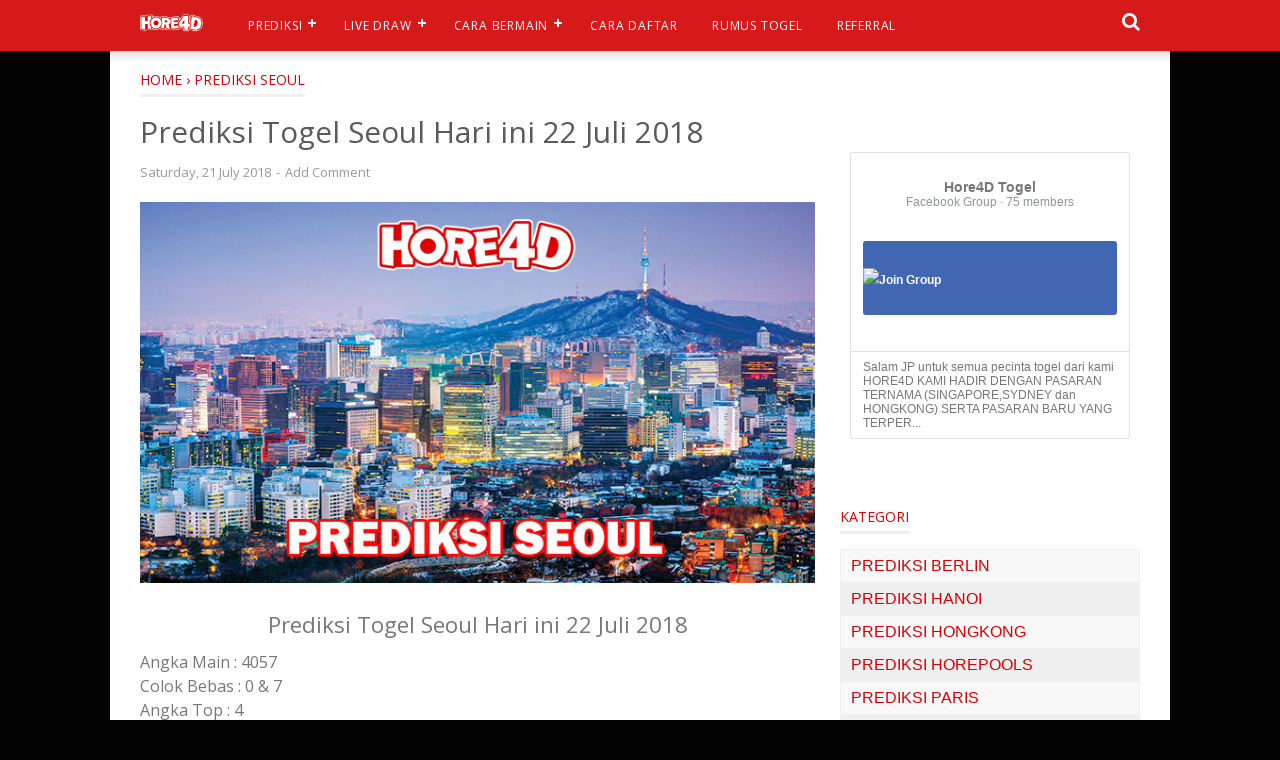

--- FILE ---
content_type: text/javascript; charset=UTF-8
request_url: http://www.horetogel.info/feeds/posts/default/-/PREDIKSI%20SEOUL?alt=json-in-script&callback=bacajuga&max-results=5
body_size: 3612
content:
// API callback
bacajuga({"version":"1.0","encoding":"UTF-8","feed":{"xmlns":"http://www.w3.org/2005/Atom","xmlns$openSearch":"http://a9.com/-/spec/opensearchrss/1.0/","xmlns$blogger":"http://schemas.google.com/blogger/2008","xmlns$georss":"http://www.georss.org/georss","xmlns$gd":"http://schemas.google.com/g/2005","xmlns$thr":"http://purl.org/syndication/thread/1.0","id":{"$t":"tag:blogger.com,1999:blog-5925689605388539074"},"updated":{"$t":"2025-09-06T14:53:40.062+07:00"},"category":[{"term":"PREDIKSI HONGKONG"},{"term":"PREDIKSI SYDNEY"},{"term":"PREDIKSI HANOI"},{"term":"PREDIKSI HOREPOOLS"},{"term":"PREDIKSI BERLIN"},{"term":"PREDIKSI SEOUL"},{"term":"PREDIKSI TOKYO"},{"term":"PREDIKSI PARIS"},{"term":"PREDIKSI SINGAPORE"}],"title":{"type":"text","$t":"HORE4D - CARA DAFTAR TOGEL TERPERCAYA"},"subtitle":{"type":"html","$t":"CARA DAFTAR TOGEL TERPERCAYA"},"link":[{"rel":"http://schemas.google.com/g/2005#feed","type":"application/atom+xml","href":"http:\/\/www.horetogel.info\/feeds\/posts\/default"},{"rel":"self","type":"application/atom+xml","href":"http:\/\/www.blogger.com\/feeds\/5925689605388539074\/posts\/default\/-\/PREDIKSI+SEOUL?alt=json-in-script\u0026max-results=5"},{"rel":"alternate","type":"text/html","href":"http:\/\/www.horetogel.info\/search\/label\/PREDIKSI%20SEOUL"},{"rel":"hub","href":"http://pubsubhubbub.appspot.com/"},{"rel":"next","type":"application/atom+xml","href":"http:\/\/www.blogger.com\/feeds\/5925689605388539074\/posts\/default\/-\/PREDIKSI+SEOUL\/-\/PREDIKSI+SEOUL?alt=json-in-script\u0026start-index=6\u0026max-results=5"}],"author":[{"name":{"$t":"Unknown"},"email":{"$t":"noreply@blogger.com"},"gd$image":{"rel":"http://schemas.google.com/g/2005#thumbnail","width":"16","height":"16","src":"https:\/\/img1.blogblog.com\/img\/b16-rounded.gif"}}],"generator":{"version":"7.00","uri":"http://www.blogger.com","$t":"Blogger"},"openSearch$totalResults":{"$t":"225"},"openSearch$startIndex":{"$t":"1"},"openSearch$itemsPerPage":{"$t":"5"},"entry":[{"id":{"$t":"tag:blogger.com,1999:blog-5925689605388539074.post-2186306246889721628"},"published":{"$t":"2018-11-27T00:49:00.002+07:00"},"updated":{"$t":"2018-11-27T00:49:40.308+07:00"},"category":[{"scheme":"http://www.blogger.com/atom/ns#","term":"PREDIKSI SEOUL"}],"title":{"type":"text","$t":"  Prediksi Togel Seoul  Hari ini 27 November 2018"},"content":{"type":"html","$t":"\u003Cdiv class=\"separator\" style=\"clear: both; text-align: center;\"\u003E\n\u003Ca href=\"https:\/\/blogger.googleusercontent.com\/img\/b\/R29vZ2xl\/AVvXsEiCNmRQ1U-JEXnG7NC60VyFwErNP2HmsILkFx68h-bVioLhE_FvT3hauxgT5Aef5Ypjc6tR3qEeZrLIZHi4qfVe0cikEJXkPz3-HsCRBoSpcXlfMUNXS918vfti3qUX_yXMxwUQiajf1iMS\/s1600\/SEOUL.jpg\" imageanchor=\"1\" style=\"margin-left: 1em; margin-right: 1em;\"\u003E\u003Cimg alt=\"prediksi-togel-hari-ini\" border=\"0\" data-original-height=\"404\" data-original-width=\"716\" src=\"https:\/\/blogger.googleusercontent.com\/img\/b\/R29vZ2xl\/AVvXsEiCNmRQ1U-JEXnG7NC60VyFwErNP2HmsILkFx68h-bVioLhE_FvT3hauxgT5Aef5Ypjc6tR3qEeZrLIZHi4qfVe0cikEJXkPz3-HsCRBoSpcXlfMUNXS918vfti3qUX_yXMxwUQiajf1iMS\/s1600\/SEOUL.jpg\" title=\"prediksi-togel-hari-ini\" \/\u003E\u003C\/a\u003E\u003C\/div\u003E\n\u003Cbr \/\u003E\n\u003Ch3 style=\"text-align: center;\"\u003E\nPrediksi Togel Seoul Hari ini 27 November 2018\u003C\/h3\u003E\n\u003Ch3 style=\"text-align: center;\"\u003E\n\u003Cdiv style=\"font-size: medium; font-weight: 400; text-align: start;\"\u003E\n\u003Cdiv style=\"text-align: left;\"\u003E\nAngka Main : 8501\u003Cbr \/\u003E\nColok Bebas : 5 \u0026amp; 1\u003Cbr \/\u003E\nAngka Top : 8\u003C\/div\u003E\n\u003C\/div\u003E\n\u003Cdiv style=\"font-size: medium; font-weight: 400; text-align: start;\"\u003E\n\u003Cdiv style=\"text-align: left;\"\u003E\nKepala : 950\u003C\/div\u003E\n\u003C\/div\u003E\n\u003Cdiv style=\"font-size: medium; font-weight: 400; text-align: start;\"\u003E\n\u003Cdiv style=\"text-align: left;\"\u003E\nEkor : 501\u003Cbr \/\u003E\nAngka 2D : 85, 50, 01\u003Cbr \/\u003E\nTebak Shio : Anjing\u003Cbr \/\u003E\nTebak Besar Kecil : Kecil\u003C\/div\u003E\n\u003C\/div\u003E\n\u003Cdiv style=\"font-size: medium; font-weight: 400; text-align: start;\"\u003E\n\u003Cdiv style=\"text-align: left;\"\u003E\nBBFS : 248501\u003Cbr \/\u003E\n\u003Cbr \/\u003E\u003C\/div\u003E\n\u003C\/div\u003E\n\u003Cdiv style=\"font-size: medium; font-weight: 400; text-align: start;\"\u003E\n\u003Cdiv style=\"text-align: left;\"\u003E\nSangat dianjurkan kepada para pecinta togel online agar senantiasa membaca dan memantau prediksi togel online yang kami bagikan setiap hari. Karena setiap prediksi yang kami bagikan memiliki tingkat akurat yang cukup tepat serta tidak dipungut biaya.\u003C\/div\u003E\n\u003C\/div\u003E\n\u003Cdiv style=\"font-size: medium; font-weight: 400; text-align: start;\"\u003E\n\u003Cdiv style=\"text-align: left;\"\u003E\n\u003Cbr \/\u003E\u003C\/div\u003E\n\u003C\/div\u003E\n\u003Cdiv style=\"font-size: medium; font-weight: 400; text-align: start;\"\u003E\n\u003Cdiv style=\"text-align: left;\"\u003E\nDemikian Hasil\u0026nbsp;Prediksi\u0026nbsp;Togel Seoul Terbaik sebagai acuan bagi anda. Semoga prediksi dari kami bisa memberikan kemenangan untuk anda yang suka bermain togel dan memberikan kemudahan bagi anda.\u003C\/div\u003E\n\u003C\/div\u003E\n\u003Cdiv style=\"font-size: medium; font-weight: 400; text-align: start;\"\u003E\n\u003Cbr \/\u003E\u003C\/div\u003E\n\u003Cdiv style=\"font-size: medium; font-weight: 400;\"\u003E\nAyo segera daftarkan diri anda dan bermain bersama kami di :\u003C\/div\u003E\n\u003Cdiv style=\"font-size: medium; font-weight: 400;\"\u003E\nSitus Bandar Taruhan Togel Online Terpercaya-\u003C\/div\u003E\n\u003Cdiv style=\"font-size: medium; font-weight: 400;\"\u003E\n\u003Cbr \/\u003E\u003C\/div\u003E\n\u003Cdiv style=\"font-size: medium; font-weight: 400;\"\u003E\nJoin Facebook Group HORE4D : Hore4D Togel\u003C\/div\u003E\n\u003Cdiv style=\"font-size: medium; font-weight: 400; text-align: start;\"\u003E\n\u003Cbr \/\u003E\u003C\/div\u003E\n\u003Cdiv style=\"font-size: medium; font-weight: 400;\"\u003E\n\u003Cdiv style=\"background-color: white; border: 0px; font-family: \u0026quot;open sans\u0026quot;; font-size: 15px; font-stretch: inherit; line-height: inherit; margin: 0px; padding: 0px; vertical-align: baseline;\"\u003E\nUntuk Info seputar cara dan promo Silahkan Hubungi kami di :\u003C\/div\u003E\n\u003Cdiv style=\"background-color: white; border: 0px; font-family: \u0026quot;open sans\u0026quot;; font-size: 15px; font-stretch: inherit; line-height: inherit; margin: 0px; padding: 0px; vertical-align: baseline;\"\u003E\n\u003Cbr style=\"margin: 0px; padding: 0px;\" \/\u003E\u003C\/div\u003E\n\u003Cdiv style=\"background-color: white; border: 0px; font-family: \u0026quot;open sans\u0026quot;; font-size: 15px; font-stretch: inherit; line-height: inherit; margin: 0px; padding: 0px; vertical-align: baseline;\"\u003E\n\u003Cdiv style=\"border: 0px; font-stretch: inherit; line-height: inherit; margin: 0px; padding: 0px; vertical-align: baseline;\"\u003E\nPIN BBM : HORE4D\u003Cbr \/\u003E\n\u003Cdiv\u003E\nWA : +6285803418343\u003Cbr \/\u003E\nLINE : agentogel\u003C\/div\u003E\n\u003C\/div\u003E\n\u003C\/div\u003E\n\u003C\/div\u003E\n\u003C\/h3\u003E\n"},"link":[{"rel":"replies","type":"application/atom+xml","href":"http:\/\/www.horetogel.info\/feeds\/2186306246889721628\/comments\/default","title":"Post Comments"},{"rel":"replies","type":"text/html","href":"http:\/\/www.horetogel.info\/2018\/11\/prediksi-togel-seoul-hari-ini-27.html#comment-form","title":"0 Comments"},{"rel":"edit","type":"application/atom+xml","href":"http:\/\/www.blogger.com\/feeds\/5925689605388539074\/posts\/default\/2186306246889721628"},{"rel":"self","type":"application/atom+xml","href":"http:\/\/www.blogger.com\/feeds\/5925689605388539074\/posts\/default\/2186306246889721628"},{"rel":"alternate","type":"text/html","href":"http:\/\/www.horetogel.info\/2018\/11\/prediksi-togel-seoul-hari-ini-27.html","title":"  Prediksi Togel Seoul  Hari ini 27 November 2018"}],"author":[{"name":{"$t":"Anonymous"},"uri":{"$t":"http:\/\/www.blogger.com\/profile\/07406718396719207992"},"email":{"$t":"noreply@blogger.com"},"gd$image":{"rel":"http://schemas.google.com/g/2005#thumbnail","width":"16","height":"16","src":"https:\/\/img1.blogblog.com\/img\/b16-rounded.gif"}}],"media$thumbnail":{"xmlns$media":"http://search.yahoo.com/mrss/","url":"https:\/\/blogger.googleusercontent.com\/img\/b\/R29vZ2xl\/AVvXsEiCNmRQ1U-JEXnG7NC60VyFwErNP2HmsILkFx68h-bVioLhE_FvT3hauxgT5Aef5Ypjc6tR3qEeZrLIZHi4qfVe0cikEJXkPz3-HsCRBoSpcXlfMUNXS918vfti3qUX_yXMxwUQiajf1iMS\/s72-c\/SEOUL.jpg","height":"72","width":"72"},"thr$total":{"$t":"0"}},{"id":{"$t":"tag:blogger.com,1999:blog-5925689605388539074.post-5093458633857644031"},"published":{"$t":"2018-11-26T04:16:00.000+07:00"},"updated":{"$t":"2018-11-26T04:16:00.632+07:00"},"category":[{"scheme":"http://www.blogger.com/atom/ns#","term":"PREDIKSI SEOUL"}],"title":{"type":"text","$t":"Prediksi Togel Seoul Hari ini 26 November 2018"},"content":{"type":"html","$t":"\u003Cdiv class=\"separator\" style=\"clear: both; text-align: center;\"\u003E\n\u003Ca href=\"https:\/\/blogger.googleusercontent.com\/img\/b\/R29vZ2xl\/AVvXsEiUlfG6kQHym6Ajj-IxX_fztISfp37YCkKFRamEF3AHMVpEOVlP-B8qJgZvNyZGAjOHryOGGPUaZqK9GmFeuaaI8mkzXBewAvV_kTiqA0tc_PZ3Ha0lRWJRfCt-62OqVRNuYXWl-OCV7lHH\/s1600\/SEOUL.jpg\" imageanchor=\"1\" style=\"margin-left: 1em; margin-right: 1em;\"\u003E\u003Cimg alt=\"prediksi-togel-hari-ini\" border=\"0\" data-original-height=\"404\" data-original-width=\"716\" src=\"https:\/\/blogger.googleusercontent.com\/img\/b\/R29vZ2xl\/AVvXsEiUlfG6kQHym6Ajj-IxX_fztISfp37YCkKFRamEF3AHMVpEOVlP-B8qJgZvNyZGAjOHryOGGPUaZqK9GmFeuaaI8mkzXBewAvV_kTiqA0tc_PZ3Ha0lRWJRfCt-62OqVRNuYXWl-OCV7lHH\/s1600\/SEOUL.jpg\" title=\"prediksi-togel-hari-ini\" \/\u003E\u003C\/a\u003E\u003C\/div\u003E\n\u003Cbr \/\u003E\n\u003Ch3 style=\"text-align: center;\"\u003E\nPrediksi Togel Seoul Hari ini 26 November 2018\u003C\/h3\u003E\n\u003Ch3 style=\"text-align: center;\"\u003E\n\u003Cdiv style=\"font-size: medium; font-weight: 400; text-align: start;\"\u003E\n\u003Cdiv style=\"text-align: left;\"\u003E\nAngka Main : 6804\u003Cbr \/\u003E\nColok Bebas : 8 \u0026amp; 4\u003Cbr \/\u003E\nAngka Top : 6\u003C\/div\u003E\n\u003C\/div\u003E\n\u003Cdiv style=\"font-size: medium; font-weight: 400; text-align: start;\"\u003E\n\u003Cdiv style=\"text-align: left;\"\u003E\nKepala : 380\u003C\/div\u003E\n\u003C\/div\u003E\n\u003Cdiv style=\"font-size: medium; font-weight: 400; text-align: start;\"\u003E\n\u003Cdiv style=\"text-align: left;\"\u003E\nEkor : 804\u003Cbr \/\u003E\nAngka 2D : 68, 80, 04\u003Cbr \/\u003E\nTebak Shio : Kambing\u003Cbr \/\u003E\nTebak Besar Kecil : Kecil\u003C\/div\u003E\n\u003C\/div\u003E\n\u003Cdiv style=\"font-size: medium; font-weight: 400; text-align: start;\"\u003E\n\u003Cdiv style=\"text-align: left;\"\u003E\nBBFS : 526804\u003Cbr \/\u003E\n\u003Cbr \/\u003E\u003C\/div\u003E\n\u003C\/div\u003E\n\u003Cdiv style=\"font-size: medium; font-weight: 400; text-align: start;\"\u003E\n\u003Cdiv style=\"text-align: left;\"\u003E\nSangat dianjurkan kepada para pecinta togel online agar senantiasa membaca dan memantau prediksi togel online yang kami bagikan setiap hari. Karena setiap prediksi yang kami bagikan memiliki tingkat akurat yang cukup tepat serta tidak dipungut biaya.\u003C\/div\u003E\n\u003C\/div\u003E\n\u003Cdiv style=\"font-size: medium; font-weight: 400; text-align: start;\"\u003E\n\u003Cdiv style=\"text-align: left;\"\u003E\n\u003Cbr \/\u003E\u003C\/div\u003E\n\u003C\/div\u003E\n\u003Cdiv style=\"font-size: medium; font-weight: 400; text-align: start;\"\u003E\n\u003Cdiv style=\"text-align: left;\"\u003E\nDemikian Hasil\u0026nbsp;Prediksi\u0026nbsp;Togel Seoul Terbaik sebagai acuan bagi anda. Semoga prediksi dari kami bisa memberikan kemenangan untuk anda yang suka bermain togel dan memberikan kemudahan bagi anda.\u003C\/div\u003E\n\u003C\/div\u003E\n\u003Cdiv style=\"font-size: medium; font-weight: 400; text-align: start;\"\u003E\n\u003Cbr \/\u003E\u003C\/div\u003E\n\u003Cdiv style=\"font-size: medium; font-weight: 400;\"\u003E\nAyo segera daftarkan diri anda dan bermain bersama kami di :\u003C\/div\u003E\n\u003Cdiv style=\"font-size: medium; font-weight: 400;\"\u003E\nSitus Bandar Taruhan Togel Online Terpercaya-\u003C\/div\u003E\n\u003Cdiv style=\"font-size: medium; font-weight: 400;\"\u003E\n\u003Cbr \/\u003E\u003C\/div\u003E\n\u003Cdiv style=\"font-size: medium; font-weight: 400;\"\u003E\nJoin Facebook Group HORE4D : Hore4D Togel\u003C\/div\u003E\n\u003Cdiv style=\"font-size: medium; font-weight: 400; text-align: start;\"\u003E\n\u003Cbr \/\u003E\u003C\/div\u003E\n\u003Cdiv style=\"font-size: medium; font-weight: 400;\"\u003E\n\u003Cdiv style=\"background-color: white; border: 0px; font-family: \u0026quot;open sans\u0026quot;; font-size: 15px; font-stretch: inherit; line-height: inherit; margin: 0px; padding: 0px; vertical-align: baseline;\"\u003E\nUntuk Info seputar cara dan promo Silahkan Hubungi kami di :\u003C\/div\u003E\n\u003Cdiv style=\"background-color: white; border: 0px; font-family: \u0026quot;open sans\u0026quot;; font-size: 15px; font-stretch: inherit; line-height: inherit; margin: 0px; padding: 0px; vertical-align: baseline;\"\u003E\n\u003Cbr style=\"margin: 0px; padding: 0px;\" \/\u003E\u003C\/div\u003E\n\u003Cdiv style=\"background-color: white; border: 0px; font-family: \u0026quot;open sans\u0026quot;; font-size: 15px; font-stretch: inherit; line-height: inherit; margin: 0px; padding: 0px; vertical-align: baseline;\"\u003E\n\u003Cdiv style=\"border: 0px; font-stretch: inherit; line-height: inherit; margin: 0px; padding: 0px; vertical-align: baseline;\"\u003E\nPIN BBM : HORE4D\u003Cbr \/\u003E\n\u003Cdiv\u003E\nWA : +6285803418343\u003Cbr \/\u003E\nLINE : agentogel\u003C\/div\u003E\n\u003C\/div\u003E\n\u003C\/div\u003E\n\u003C\/div\u003E\n\u003C\/h3\u003E\n"},"link":[{"rel":"replies","type":"application/atom+xml","href":"http:\/\/www.horetogel.info\/feeds\/5093458633857644031\/comments\/default","title":"Post Comments"},{"rel":"replies","type":"text/html","href":"http:\/\/www.horetogel.info\/2018\/11\/prediksi-togel-seoul-hari-ini-26.html#comment-form","title":"0 Comments"},{"rel":"edit","type":"application/atom+xml","href":"http:\/\/www.blogger.com\/feeds\/5925689605388539074\/posts\/default\/5093458633857644031"},{"rel":"self","type":"application/atom+xml","href":"http:\/\/www.blogger.com\/feeds\/5925689605388539074\/posts\/default\/5093458633857644031"},{"rel":"alternate","type":"text/html","href":"http:\/\/www.horetogel.info\/2018\/11\/prediksi-togel-seoul-hari-ini-26.html","title":"Prediksi Togel Seoul Hari ini 26 November 2018"}],"author":[{"name":{"$t":"Anonymous"},"uri":{"$t":"http:\/\/www.blogger.com\/profile\/07406718396719207992"},"email":{"$t":"noreply@blogger.com"},"gd$image":{"rel":"http://schemas.google.com/g/2005#thumbnail","width":"16","height":"16","src":"https:\/\/img1.blogblog.com\/img\/b16-rounded.gif"}}],"media$thumbnail":{"xmlns$media":"http://search.yahoo.com/mrss/","url":"https:\/\/blogger.googleusercontent.com\/img\/b\/R29vZ2xl\/AVvXsEiUlfG6kQHym6Ajj-IxX_fztISfp37YCkKFRamEF3AHMVpEOVlP-B8qJgZvNyZGAjOHryOGGPUaZqK9GmFeuaaI8mkzXBewAvV_kTiqA0tc_PZ3Ha0lRWJRfCt-62OqVRNuYXWl-OCV7lHH\/s72-c\/SEOUL.jpg","height":"72","width":"72"},"thr$total":{"$t":"0"}},{"id":{"$t":"tag:blogger.com,1999:blog-5925689605388539074.post-1632351761735479891"},"published":{"$t":"2018-11-24T23:28:00.001+07:00"},"updated":{"$t":"2018-11-24T23:28:17.710+07:00"},"category":[{"scheme":"http://www.blogger.com/atom/ns#","term":"PREDIKSI SEOUL"}],"title":{"type":"text","$t":"  Prediksi Togel Seoul Hari ini 25 November 2018"},"content":{"type":"html","$t":"\u003Cdiv class=\"separator\" style=\"clear: both; text-align: center;\"\u003E\n\u003Ca href=\"https:\/\/blogger.googleusercontent.com\/img\/b\/R29vZ2xl\/AVvXsEhRZf5DYQhX6ud1M4jX3gmZiHWa0AE7CZ1eDF8ItlT8GX2V5DRQAZuVcbz8coBAaAIam_Fyu98Alw7AkV5DQOXGpVuhWF8g8feKPGB0e-Cc8vEox3DgIlRIctWlzKxtcDahWZVPpnECP0xQ\/s1600\/SEOUL.jpg\" imageanchor=\"1\" style=\"margin-left: 1em; margin-right: 1em;\"\u003E\u003Cimg border=\"0\" data-original-height=\"404\" data-original-width=\"716\" src=\"https:\/\/blogger.googleusercontent.com\/img\/b\/R29vZ2xl\/AVvXsEhRZf5DYQhX6ud1M4jX3gmZiHWa0AE7CZ1eDF8ItlT8GX2V5DRQAZuVcbz8coBAaAIam_Fyu98Alw7AkV5DQOXGpVuhWF8g8feKPGB0e-Cc8vEox3DgIlRIctWlzKxtcDahWZVPpnECP0xQ\/s1600\/SEOUL.jpg\" \/\u003E\u003C\/a\u003E\u003C\/div\u003E\n\u003Cbr \/\u003E\n\u003Cdiv class=\"separator\" style=\"clear: both; text-align: center;\"\u003E\n\u003C\/div\u003E\n\u003Ch3 style=\"text-align: center;\"\u003E\nPrediksi Togel Seoul Hari ini 25 November 2018\u003C\/h3\u003E\n\u003Ch3 style=\"text-align: center;\"\u003E\n\u003Cdiv style=\"font-size: medium; font-weight: 400; text-align: start;\"\u003E\n\u003Cdiv style=\"text-align: left;\"\u003E\nAngka Main : 4180\u003Cbr \/\u003E\nColok Bebas : 1 \u0026amp; 0\u003Cbr \/\u003E\nAngka Top : 4\u003C\/div\u003E\n\u003C\/div\u003E\n\u003Cdiv style=\"font-size: medium; font-weight: 400; text-align: start;\"\u003E\n\u003Cdiv style=\"text-align: left;\"\u003E\nKepala : 518\u003C\/div\u003E\n\u003C\/div\u003E\n\u003Cdiv style=\"font-size: medium; font-weight: 400; text-align: start;\"\u003E\n\u003Cdiv style=\"text-align: left;\"\u003E\nEkor : 180\u003Cbr \/\u003E\nAngka 2D : 41, 18, 80\u003Cbr \/\u003E\nTebak Shio : Kelinci\u003Cbr \/\u003E\nTebak Besar Kecil : Besar\u003C\/div\u003E\n\u003C\/div\u003E\n\u003Cdiv style=\"font-size: medium; font-weight: 400; text-align: start;\"\u003E\n\u003Cdiv style=\"text-align: left;\"\u003E\nBBFS : 734180\u003Cbr \/\u003E\n\u003Cbr \/\u003E\u003C\/div\u003E\n\u003C\/div\u003E\n\u003Cdiv style=\"font-size: medium; font-weight: 400; text-align: start;\"\u003E\n\u003Cdiv style=\"text-align: left;\"\u003E\nSangat dianjurkan kepada para pecinta togel online agar senantiasa membaca dan memantau prediksi togel online yang kami bagikan setiap hari. Karena setiap prediksi yang kami bagikan memiliki tingkat akurat yang cukup tepat serta tidak dipungut biaya.\u003C\/div\u003E\n\u003C\/div\u003E\n\u003Cdiv style=\"font-size: medium; font-weight: 400; text-align: start;\"\u003E\n\u003Cdiv style=\"text-align: left;\"\u003E\n\u003Cbr \/\u003E\u003C\/div\u003E\n\u003C\/div\u003E\n\u003Cdiv style=\"font-size: medium; font-weight: 400; text-align: start;\"\u003E\n\u003Cdiv style=\"text-align: left;\"\u003E\nDemikian Hasil\u0026nbsp;Prediksi\u0026nbsp;Togel Seoul Terbaik sebagai acuan bagi anda. Semoga prediksi dari kami bisa memberikan kemenangan untuk anda yang suka bermain togel dan memberikan kemudahan bagi anda.\u003C\/div\u003E\n\u003C\/div\u003E\n\u003Cdiv style=\"font-size: medium; font-weight: 400; text-align: start;\"\u003E\n\u003Cbr \/\u003E\u003C\/div\u003E\n\u003Cdiv style=\"font-size: medium; font-weight: 400;\"\u003E\nAyo segera daftarkan diri anda dan bermain bersama kami di :\u003C\/div\u003E\n\u003Cdiv style=\"font-size: medium; font-weight: 400;\"\u003E\nSitus Bandar Taruhan Togel Online Terpercaya-\u003C\/div\u003E\n\u003Cdiv style=\"font-size: medium; font-weight: 400;\"\u003E\n\u003Cbr \/\u003E\u003C\/div\u003E\n\u003Cdiv style=\"font-size: medium; font-weight: 400;\"\u003E\nJoin Facebook Group HORE4D : Hore4D Togel\u003C\/div\u003E\n\u003Cdiv style=\"font-size: medium; font-weight: 400; text-align: start;\"\u003E\n\u003Cbr \/\u003E\u003C\/div\u003E\n\u003Cdiv style=\"font-size: medium; font-weight: 400;\"\u003E\n\u003Cdiv style=\"background-color: white; border: 0px; font-family: \u0026quot;open sans\u0026quot;; font-size: 15px; font-stretch: inherit; line-height: inherit; margin: 0px; padding: 0px; vertical-align: baseline;\"\u003E\nUntuk Info seputar cara dan promo Silahkan Hubungi kami di :\u003C\/div\u003E\n\u003Cdiv style=\"background-color: white; border: 0px; font-family: \u0026quot;open sans\u0026quot;; font-size: 15px; font-stretch: inherit; line-height: inherit; margin: 0px; padding: 0px; vertical-align: baseline;\"\u003E\n\u003Cbr style=\"margin: 0px; padding: 0px;\" \/\u003E\u003C\/div\u003E\n\u003Cdiv style=\"background-color: white; border: 0px; font-family: \u0026quot;open sans\u0026quot;; font-size: 15px; font-stretch: inherit; line-height: inherit; margin: 0px; padding: 0px; vertical-align: baseline;\"\u003E\n\u003Cdiv style=\"border: 0px; font-stretch: inherit; line-height: inherit; margin: 0px; padding: 0px; vertical-align: baseline;\"\u003E\nPIN BBM : HORE4D\u003Cbr \/\u003E\n\u003Cdiv\u003E\nWA : +6285803418343\u003Cbr \/\u003E\nLINE : agentogel\u003C\/div\u003E\n\u003C\/div\u003E\n\u003C\/div\u003E\n\u003C\/div\u003E\n\u003C\/h3\u003E\n"},"link":[{"rel":"replies","type":"application/atom+xml","href":"http:\/\/www.horetogel.info\/feeds\/1632351761735479891\/comments\/default","title":"Post Comments"},{"rel":"replies","type":"text/html","href":"http:\/\/www.horetogel.info\/2018\/11\/prediksi-togel-seoul-hari-ini-25.html#comment-form","title":"0 Comments"},{"rel":"edit","type":"application/atom+xml","href":"http:\/\/www.blogger.com\/feeds\/5925689605388539074\/posts\/default\/1632351761735479891"},{"rel":"self","type":"application/atom+xml","href":"http:\/\/www.blogger.com\/feeds\/5925689605388539074\/posts\/default\/1632351761735479891"},{"rel":"alternate","type":"text/html","href":"http:\/\/www.horetogel.info\/2018\/11\/prediksi-togel-seoul-hari-ini-25.html","title":"  Prediksi Togel Seoul Hari ini 25 November 2018"}],"author":[{"name":{"$t":"Anonymous"},"uri":{"$t":"http:\/\/www.blogger.com\/profile\/07406718396719207992"},"email":{"$t":"noreply@blogger.com"},"gd$image":{"rel":"http://schemas.google.com/g/2005#thumbnail","width":"16","height":"16","src":"https:\/\/img1.blogblog.com\/img\/b16-rounded.gif"}}],"media$thumbnail":{"xmlns$media":"http://search.yahoo.com/mrss/","url":"https:\/\/blogger.googleusercontent.com\/img\/b\/R29vZ2xl\/AVvXsEhRZf5DYQhX6ud1M4jX3gmZiHWa0AE7CZ1eDF8ItlT8GX2V5DRQAZuVcbz8coBAaAIam_Fyu98Alw7AkV5DQOXGpVuhWF8g8feKPGB0e-Cc8vEox3DgIlRIctWlzKxtcDahWZVPpnECP0xQ\/s72-c\/SEOUL.jpg","height":"72","width":"72"},"thr$total":{"$t":"0"}},{"id":{"$t":"tag:blogger.com,1999:blog-5925689605388539074.post-1042531056348874609"},"published":{"$t":"2018-11-24T02:30:00.003+07:00"},"updated":{"$t":"2018-11-24T02:30:53.741+07:00"},"category":[{"scheme":"http://www.blogger.com/atom/ns#","term":"PREDIKSI SEOUL"}],"title":{"type":"text","$t":"  Prediksi Togel Seoul Hari ini 24 November 2018"},"content":{"type":"html","$t":"\u003Cdiv class=\"separator\" style=\"clear: both; text-align: center;\"\u003E\n\u003Ca href=\"https:\/\/blogger.googleusercontent.com\/img\/b\/R29vZ2xl\/AVvXsEiTPLfT-VzzYiEerWi3kWUvLiPrCc40Y5yWa_TTJ4CvLPWDx0Z-Z8xXb52eLhEi0cjpGzG8ujslfO4FetQv3DCbADvIVUcZztVOviy3yJYbnhEWpDttCm99iia5e7ewJXh9gE41N6ycKs7E\/s1600\/SEOUL.jpg\" imageanchor=\"1\" style=\"margin-left: 1em; margin-right: 1em;\"\u003E\u003Cimg alt=\"prediksi-togel-hari-ini\" border=\"0\" data-original-height=\"404\" data-original-width=\"716\" src=\"https:\/\/blogger.googleusercontent.com\/img\/b\/R29vZ2xl\/AVvXsEiTPLfT-VzzYiEerWi3kWUvLiPrCc40Y5yWa_TTJ4CvLPWDx0Z-Z8xXb52eLhEi0cjpGzG8ujslfO4FetQv3DCbADvIVUcZztVOviy3yJYbnhEWpDttCm99iia5e7ewJXh9gE41N6ycKs7E\/s1600\/SEOUL.jpg\" title=\"prediksi-togel-hari-ini\" \/\u003E\u003C\/a\u003E\u003C\/div\u003E\n\u003Cbr \/\u003E\n\u003Ch3 style=\"text-align: center;\"\u003E\nPrediksi Togel Seoul Hari ini 24 November 2018\u003C\/h3\u003E\n\u003Ch3 style=\"text-align: center;\"\u003E\n\u003Cdiv style=\"font-size: medium; font-weight: 400; text-align: start;\"\u003E\n\u003Cdiv style=\"text-align: left;\"\u003E\nAngka Main : 1249\u003Cbr \/\u003E\nColok Bebas : 2 \u0026amp; 9\u003Cbr \/\u003E\nAngka Top : 1\u003C\/div\u003E\n\u003C\/div\u003E\n\u003Cdiv style=\"font-size: medium; font-weight: 400; text-align: start;\"\u003E\n\u003Cdiv style=\"text-align: left;\"\u003E\nKepala : 524\u003C\/div\u003E\n\u003C\/div\u003E\n\u003Cdiv style=\"font-size: medium; font-weight: 400; text-align: start;\"\u003E\n\u003Cdiv style=\"text-align: left;\"\u003E\nEkor : 249\u003Cbr \/\u003E\nAngka 2D : 12, 24, 49\u003Cbr \/\u003E\nTebak Shio : Anjing\u003Cbr \/\u003E\nTebak Besar Kecil : Besar\u003C\/div\u003E\n\u003C\/div\u003E\n\u003Cdiv style=\"font-size: medium; font-weight: 400; text-align: start;\"\u003E\n\u003Cdiv style=\"text-align: left;\"\u003E\nBBFS : 561249\u003Cbr \/\u003E\n\u003Cbr \/\u003E\u003C\/div\u003E\n\u003C\/div\u003E\n\u003Cdiv style=\"font-size: medium; font-weight: 400; text-align: start;\"\u003E\n\u003Cdiv style=\"text-align: left;\"\u003E\nSangat dianjurkan kepada para pecinta togel online agar senantiasa membaca dan memantau prediksi togel online yang kami bagikan setiap hari. Karena setiap prediksi yang kami bagikan memiliki tingkat akurat yang cukup tepat serta tidak dipungut biaya.\u003C\/div\u003E\n\u003C\/div\u003E\n\u003Cdiv style=\"font-size: medium; font-weight: 400; text-align: start;\"\u003E\n\u003Cdiv style=\"text-align: left;\"\u003E\n\u003Cbr \/\u003E\u003C\/div\u003E\n\u003C\/div\u003E\n\u003Cdiv style=\"font-size: medium; font-weight: 400; text-align: start;\"\u003E\n\u003Cdiv style=\"text-align: left;\"\u003E\nDemikian Hasil\u0026nbsp;Prediksi\u0026nbsp;Togel Seoul Terbaik sebagai acuan bagi anda. Semoga prediksi dari kami bisa memberikan kemenangan untuk anda yang suka bermain togel dan memberikan kemudahan bagi anda.\u003C\/div\u003E\n\u003C\/div\u003E\n\u003Cdiv style=\"font-size: medium; font-weight: 400; text-align: start;\"\u003E\n\u003Cbr \/\u003E\u003C\/div\u003E\n\u003Cdiv style=\"font-size: medium; font-weight: 400;\"\u003E\nAyo segera daftarkan diri anda dan bermain bersama kami di :\u003C\/div\u003E\n\u003Cdiv style=\"font-size: medium; font-weight: 400;\"\u003E\nSitus Bandar Taruhan Togel Online Terpercaya-\u003C\/div\u003E\n\u003Cdiv style=\"font-size: medium; font-weight: 400;\"\u003E\n\u003Cbr \/\u003E\u003C\/div\u003E\n\u003Cdiv style=\"font-size: medium; font-weight: 400;\"\u003E\nJoin Facebook Group HORE4D : Hore4D Togel\u003C\/div\u003E\n\u003Cdiv style=\"font-size: medium; font-weight: 400; text-align: start;\"\u003E\n\u003Cbr \/\u003E\u003C\/div\u003E\n\u003Cdiv style=\"font-size: medium; font-weight: 400;\"\u003E\n\u003Cdiv style=\"background-color: white; border: 0px; font-family: \u0026quot;open sans\u0026quot;; font-size: 15px; font-stretch: inherit; line-height: inherit; margin: 0px; padding: 0px; vertical-align: baseline;\"\u003E\nUntuk Info seputar cara dan promo Silahkan Hubungi kami di :\u003C\/div\u003E\n\u003Cdiv style=\"background-color: white; border: 0px; font-family: \u0026quot;open sans\u0026quot;; font-size: 15px; font-stretch: inherit; line-height: inherit; margin: 0px; padding: 0px; vertical-align: baseline;\"\u003E\n\u003Cbr style=\"margin: 0px; padding: 0px;\" \/\u003E\u003C\/div\u003E\n\u003Cdiv style=\"background-color: white; border: 0px; font-family: \u0026quot;open sans\u0026quot;; font-size: 15px; font-stretch: inherit; line-height: inherit; margin: 0px; padding: 0px; vertical-align: baseline;\"\u003E\n\u003Cdiv style=\"border: 0px; font-stretch: inherit; line-height: inherit; margin: 0px; padding: 0px; vertical-align: baseline;\"\u003E\nPIN BBM : HORE4D\u003Cbr \/\u003E\n\u003Cdiv\u003E\nWA : +6285803418343\u003Cbr \/\u003E\nLINE : agentogel\u003C\/div\u003E\n\u003C\/div\u003E\n\u003C\/div\u003E\n\u003C\/div\u003E\n\u003C\/h3\u003E\n"},"link":[{"rel":"replies","type":"application/atom+xml","href":"http:\/\/www.horetogel.info\/feeds\/1042531056348874609\/comments\/default","title":"Post Comments"},{"rel":"replies","type":"text/html","href":"http:\/\/www.horetogel.info\/2018\/11\/prediksi-togel-seoul-hari-ini-24.html#comment-form","title":"0 Comments"},{"rel":"edit","type":"application/atom+xml","href":"http:\/\/www.blogger.com\/feeds\/5925689605388539074\/posts\/default\/1042531056348874609"},{"rel":"self","type":"application/atom+xml","href":"http:\/\/www.blogger.com\/feeds\/5925689605388539074\/posts\/default\/1042531056348874609"},{"rel":"alternate","type":"text/html","href":"http:\/\/www.horetogel.info\/2018\/11\/prediksi-togel-seoul-hari-ini-24.html","title":"  Prediksi Togel Seoul Hari ini 24 November 2018"}],"author":[{"name":{"$t":"Anonymous"},"uri":{"$t":"http:\/\/www.blogger.com\/profile\/07406718396719207992"},"email":{"$t":"noreply@blogger.com"},"gd$image":{"rel":"http://schemas.google.com/g/2005#thumbnail","width":"16","height":"16","src":"https:\/\/img1.blogblog.com\/img\/b16-rounded.gif"}}],"media$thumbnail":{"xmlns$media":"http://search.yahoo.com/mrss/","url":"https:\/\/blogger.googleusercontent.com\/img\/b\/R29vZ2xl\/AVvXsEiTPLfT-VzzYiEerWi3kWUvLiPrCc40Y5yWa_TTJ4CvLPWDx0Z-Z8xXb52eLhEi0cjpGzG8ujslfO4FetQv3DCbADvIVUcZztVOviy3yJYbnhEWpDttCm99iia5e7ewJXh9gE41N6ycKs7E\/s72-c\/SEOUL.jpg","height":"72","width":"72"},"thr$total":{"$t":"0"}},{"id":{"$t":"tag:blogger.com,1999:blog-5925689605388539074.post-6185473867512879739"},"published":{"$t":"2018-11-23T00:18:00.000+07:00"},"updated":{"$t":"2018-11-23T00:18:13.887+07:00"},"category":[{"scheme":"http://www.blogger.com/atom/ns#","term":"PREDIKSI SEOUL"}],"title":{"type":"text","$t":"  Prediksi Togel Seoul Hari ini 23 November 2018"},"content":{"type":"html","$t":"\u003Cdiv class=\"separator\" style=\"clear: both; text-align: center;\"\u003E\n\u003Ca href=\"https:\/\/blogger.googleusercontent.com\/img\/b\/R29vZ2xl\/AVvXsEjMJCc3oDyMwBPeBXwJQWZ8Jr931jwGu8c2k7zp_VM_nqiG1uyLy9rE2PYljxnC8O81Mwpsbj8EnDfVIv6VRVygM8TLSGs7B_1PAU1ynkXEm8GgWyZEgxJd6ofkIMZdRYsMSVWvSDODDKij\/s1600\/SEOUL.jpg\" imageanchor=\"1\" style=\"margin-left: 1em; margin-right: 1em;\"\u003E\u003Cimg alt=\"prediksi-togel-hari-ini\" border=\"0\" data-original-height=\"404\" data-original-width=\"716\" src=\"https:\/\/blogger.googleusercontent.com\/img\/b\/R29vZ2xl\/AVvXsEjMJCc3oDyMwBPeBXwJQWZ8Jr931jwGu8c2k7zp_VM_nqiG1uyLy9rE2PYljxnC8O81Mwpsbj8EnDfVIv6VRVygM8TLSGs7B_1PAU1ynkXEm8GgWyZEgxJd6ofkIMZdRYsMSVWvSDODDKij\/s1600\/SEOUL.jpg\" title=\"prediksi-togel-hari-ini\" \/\u003E\u003C\/a\u003E\u003C\/div\u003E\n\u003Cbr \/\u003E\n\u003Ch3 style=\"text-align: center;\"\u003E\nPrediksi Togel Seoul Hari ini 23 November 2018\u003C\/h3\u003E\n\u003Ch3 style=\"text-align: center;\"\u003E\n\u003Cdiv style=\"font-size: medium; font-weight: 400; text-align: start;\"\u003E\n\u003Cdiv style=\"text-align: left;\"\u003E\nAngka Main : 1526\u003Cbr \/\u003E\nColok Bebas :\u0026nbsp; 5 \u0026amp; 6\u003Cbr \/\u003E\nAngka Top : 1\u003C\/div\u003E\n\u003C\/div\u003E\n\u003Cdiv style=\"font-size: medium; font-weight: 400; text-align: start;\"\u003E\n\u003Cdiv style=\"text-align: left;\"\u003E\nKepala : 352\u003C\/div\u003E\n\u003C\/div\u003E\n\u003Cdiv style=\"font-size: medium; font-weight: 400; text-align: start;\"\u003E\n\u003Cdiv style=\"text-align: left;\"\u003E\nEkor : 526\u003Cbr \/\u003E\nAngka 2D : 15, 52,16\u003Cbr \/\u003E\nTebak Shio : Kambing\u003Cbr \/\u003E\nTebak Besar Kecil : Kecil\u003C\/div\u003E\n\u003C\/div\u003E\n\u003Cdiv style=\"font-size: medium; font-weight: 400; text-align: start;\"\u003E\n\u003Cdiv style=\"text-align: left;\"\u003E\nBBFS : 381526\u003Cbr \/\u003E\n\u003Cbr \/\u003E\u003C\/div\u003E\n\u003C\/div\u003E\n\u003Cdiv style=\"font-size: medium; font-weight: 400; text-align: start;\"\u003E\n\u003Cdiv style=\"text-align: left;\"\u003E\nSangat dianjurkan kepada para pecinta togel online agar senantiasa membaca dan memantau prediksi togel online yang kami bagikan setiap hari. Karena setiap prediksi yang kami bagikan memiliki tingkat akurat yang cukup tepat serta tidak dipungut biaya.\u003C\/div\u003E\n\u003C\/div\u003E\n\u003Cdiv style=\"font-size: medium; font-weight: 400; text-align: start;\"\u003E\n\u003Cdiv style=\"text-align: left;\"\u003E\n\u003Cbr \/\u003E\u003C\/div\u003E\n\u003C\/div\u003E\n\u003Cdiv style=\"font-size: medium; font-weight: 400; text-align: start;\"\u003E\n\u003Cdiv style=\"text-align: left;\"\u003E\nDemikian Hasil\u0026nbsp;Prediksi\u0026nbsp;Togel Seoul Terbaik sebagai acuan bagi anda. Semoga prediksi dari kami bisa memberikan kemenangan untuk anda yang suka bermain togel dan memberikan kemudahan bagi anda.\u003C\/div\u003E\n\u003C\/div\u003E\n\u003Cdiv style=\"font-size: medium; font-weight: 400; text-align: start;\"\u003E\n\u003Cbr \/\u003E\u003C\/div\u003E\n\u003Cdiv style=\"font-size: medium; font-weight: 400;\"\u003E\nAyo segera daftarkan diri anda dan bermain bersama kami di :\u003C\/div\u003E\n\u003Cdiv style=\"font-size: medium; font-weight: 400;\"\u003E\nSitus Bandar Taruhan Togel Online Terpercaya-\u003C\/div\u003E\n\u003Cdiv style=\"font-size: medium; font-weight: 400;\"\u003E\n\u003Cbr \/\u003E\u003C\/div\u003E\n\u003Cdiv style=\"font-size: medium; font-weight: 400;\"\u003E\nJoin Facebook Group HORE4D : Hore4D Togel\u003C\/div\u003E\n\u003Cdiv style=\"font-size: medium; font-weight: 400; text-align: start;\"\u003E\n\u003Cbr \/\u003E\u003C\/div\u003E\n\u003Cdiv style=\"font-size: medium; font-weight: 400;\"\u003E\n\u003Cdiv style=\"background-color: white; border: 0px; font-family: \u0026quot;open sans\u0026quot;; font-size: 15px; font-stretch: inherit; line-height: inherit; margin: 0px; padding: 0px; vertical-align: baseline;\"\u003E\nUntuk Info seputar cara dan promo Silahkan Hubungi kami di :\u003C\/div\u003E\n\u003Cdiv style=\"background-color: white; border: 0px; font-family: \u0026quot;open sans\u0026quot;; font-size: 15px; font-stretch: inherit; line-height: inherit; margin: 0px; padding: 0px; vertical-align: baseline;\"\u003E\n\u003Cbr style=\"margin: 0px; padding: 0px;\" \/\u003E\u003C\/div\u003E\n\u003Cdiv style=\"background-color: white; border: 0px; font-family: \u0026quot;open sans\u0026quot;; font-size: 15px; font-stretch: inherit; line-height: inherit; margin: 0px; padding: 0px; vertical-align: baseline;\"\u003E\n\u003Cdiv style=\"border: 0px; font-stretch: inherit; line-height: inherit; margin: 0px; padding: 0px; vertical-align: baseline;\"\u003E\nPIN BBM : HORE4D\u003Cbr \/\u003E\n\u003Cdiv\u003E\nWA : +6285803418343\u003Cbr \/\u003E\nLINE : agentogel\u003C\/div\u003E\n\u003C\/div\u003E\n\u003C\/div\u003E\n\u003C\/div\u003E\n\u003C\/h3\u003E\n"},"link":[{"rel":"replies","type":"application/atom+xml","href":"http:\/\/www.horetogel.info\/feeds\/6185473867512879739\/comments\/default","title":"Post Comments"},{"rel":"replies","type":"text/html","href":"http:\/\/www.horetogel.info\/2018\/11\/prediksi-togel-seoul-hari-ini-23.html#comment-form","title":"0 Comments"},{"rel":"edit","type":"application/atom+xml","href":"http:\/\/www.blogger.com\/feeds\/5925689605388539074\/posts\/default\/6185473867512879739"},{"rel":"self","type":"application/atom+xml","href":"http:\/\/www.blogger.com\/feeds\/5925689605388539074\/posts\/default\/6185473867512879739"},{"rel":"alternate","type":"text/html","href":"http:\/\/www.horetogel.info\/2018\/11\/prediksi-togel-seoul-hari-ini-23.html","title":"  Prediksi Togel Seoul Hari ini 23 November 2018"}],"author":[{"name":{"$t":"Anonymous"},"uri":{"$t":"http:\/\/www.blogger.com\/profile\/07406718396719207992"},"email":{"$t":"noreply@blogger.com"},"gd$image":{"rel":"http://schemas.google.com/g/2005#thumbnail","width":"16","height":"16","src":"https:\/\/img1.blogblog.com\/img\/b16-rounded.gif"}}],"media$thumbnail":{"xmlns$media":"http://search.yahoo.com/mrss/","url":"https:\/\/blogger.googleusercontent.com\/img\/b\/R29vZ2xl\/AVvXsEjMJCc3oDyMwBPeBXwJQWZ8Jr931jwGu8c2k7zp_VM_nqiG1uyLy9rE2PYljxnC8O81Mwpsbj8EnDfVIv6VRVygM8TLSGs7B_1PAU1ynkXEm8GgWyZEgxJd6ofkIMZdRYsMSVWvSDODDKij\/s72-c\/SEOUL.jpg","height":"72","width":"72"},"thr$total":{"$t":"0"}}]}});

--- FILE ---
content_type: text/javascript; charset=UTF-8
request_url: http://www.horetogel.info/feeds/posts/summary/-/PREDIKSI%20SEOUL?alt=json-in-script&orderby=updated&start-index=27&max-results=4&callback=showRelatedPost
body_size: 2360
content:
// API callback
showRelatedPost({"version":"1.0","encoding":"UTF-8","feed":{"xmlns":"http://www.w3.org/2005/Atom","xmlns$openSearch":"http://a9.com/-/spec/opensearchrss/1.0/","xmlns$blogger":"http://schemas.google.com/blogger/2008","xmlns$georss":"http://www.georss.org/georss","xmlns$gd":"http://schemas.google.com/g/2005","xmlns$thr":"http://purl.org/syndication/thread/1.0","id":{"$t":"tag:blogger.com,1999:blog-5925689605388539074"},"updated":{"$t":"2025-09-06T14:53:40.062+07:00"},"category":[{"term":"PREDIKSI HONGKONG"},{"term":"PREDIKSI SYDNEY"},{"term":"PREDIKSI HANOI"},{"term":"PREDIKSI HOREPOOLS"},{"term":"PREDIKSI BERLIN"},{"term":"PREDIKSI SEOUL"},{"term":"PREDIKSI TOKYO"},{"term":"PREDIKSI PARIS"},{"term":"PREDIKSI SINGAPORE"}],"title":{"type":"text","$t":"HORE4D - CARA DAFTAR TOGEL TERPERCAYA"},"subtitle":{"type":"html","$t":"CARA DAFTAR TOGEL TERPERCAYA"},"link":[{"rel":"http://schemas.google.com/g/2005#feed","type":"application/atom+xml","href":"http:\/\/www.horetogel.info\/feeds\/posts\/summary"},{"rel":"self","type":"application/atom+xml","href":"http:\/\/www.blogger.com\/feeds\/5925689605388539074\/posts\/summary\/-\/PREDIKSI+SEOUL?alt=json-in-script\u0026start-index=27\u0026max-results=4\u0026orderby=updated"},{"rel":"alternate","type":"text/html","href":"http:\/\/www.horetogel.info\/search\/label\/PREDIKSI%20SEOUL"},{"rel":"hub","href":"http://pubsubhubbub.appspot.com/"},{"rel":"previous","type":"application/atom+xml","href":"http:\/\/www.blogger.com\/feeds\/5925689605388539074\/posts\/summary\/-\/PREDIKSI+SEOUL\/-\/PREDIKSI+SEOUL?alt=json-in-script\u0026start-index=23\u0026max-results=4\u0026orderby=updated"},{"rel":"next","type":"application/atom+xml","href":"http:\/\/www.blogger.com\/feeds\/5925689605388539074\/posts\/summary\/-\/PREDIKSI+SEOUL\/-\/PREDIKSI+SEOUL?alt=json-in-script\u0026start-index=31\u0026max-results=4\u0026orderby=updated"}],"author":[{"name":{"$t":"Unknown"},"email":{"$t":"noreply@blogger.com"},"gd$image":{"rel":"http://schemas.google.com/g/2005#thumbnail","width":"16","height":"16","src":"https:\/\/img1.blogblog.com\/img\/b16-rounded.gif"}}],"generator":{"version":"7.00","uri":"http://www.blogger.com","$t":"Blogger"},"openSearch$totalResults":{"$t":"225"},"openSearch$startIndex":{"$t":"27"},"openSearch$itemsPerPage":{"$t":"4"},"entry":[{"id":{"$t":"tag:blogger.com,1999:blog-5925689605388539074.post-6389717838612139010"},"published":{"$t":"2018-10-29T22:31:00.005+07:00"},"updated":{"$t":"2018-10-29T22:31:42.898+07:00"},"category":[{"scheme":"http://www.blogger.com/atom/ns#","term":"PREDIKSI SEOUL"}],"title":{"type":"text","$t":" Prediksi Togel Seoul Hari ini 30 Oktober 2018"},"summary":{"type":"text","$t":"\n\n\n\nPrediksi Togel Seoul Hari ini 30 Oktober 2018\n\n\n\nAngka Main : 2601\nColok Bebas :\u0026nbsp; 6 \u0026amp; 1\n\n\n\nAngka Top : 2\n\n\n\nKepala : 560\n\n\n\nEkor : 601\nAngka 2D : 26, 60, 01\nTebak Shio : Anjing\nTebak Besar\/Kecil : Kecil\n\n\n\nBBFS : 472601\n\n\n\n\nSangat dianjurkan kepada para pecinta togel online agar senantiasa membaca dan memantau prediksi togel online yang kami bagikan setiap hari. Karena setiap "},"link":[{"rel":"replies","type":"application/atom+xml","href":"http:\/\/www.horetogel.info\/feeds\/6389717838612139010\/comments\/default","title":"Post Comments"},{"rel":"replies","type":"text/html","href":"http:\/\/www.horetogel.info\/2018\/10\/prediksi-togel-seoul-hari-ini-30.html#comment-form","title":"0 Comments"},{"rel":"edit","type":"application/atom+xml","href":"http:\/\/www.blogger.com\/feeds\/5925689605388539074\/posts\/default\/6389717838612139010"},{"rel":"self","type":"application/atom+xml","href":"http:\/\/www.blogger.com\/feeds\/5925689605388539074\/posts\/default\/6389717838612139010"},{"rel":"alternate","type":"text/html","href":"http:\/\/www.horetogel.info\/2018\/10\/prediksi-togel-seoul-hari-ini-30.html","title":" Prediksi Togel Seoul Hari ini 30 Oktober 2018"}],"author":[{"name":{"$t":"Anonymous"},"uri":{"$t":"http:\/\/www.blogger.com\/profile\/07406718396719207992"},"email":{"$t":"noreply@blogger.com"},"gd$image":{"rel":"http://schemas.google.com/g/2005#thumbnail","width":"16","height":"16","src":"https:\/\/img1.blogblog.com\/img\/b16-rounded.gif"}}],"media$thumbnail":{"xmlns$media":"http://search.yahoo.com/mrss/","url":"https:\/\/blogger.googleusercontent.com\/img\/b\/R29vZ2xl\/AVvXsEiKRTQfvwmJxXMXm1Tb6GX7AnEuqWZGrFQrt0W1_1lgqoMoUNdBr5PNXrvU04iFYhU9ch94jtoYZ5DKgEY1Ye98HIl3Ublz7fvjsS2IEPPhGDaI5tKPrbih2uCpbXDP3Xfrj_dKgB3DWqMQ\/s72-c\/SEOUL.jpg","height":"72","width":"72"},"thr$total":{"$t":"0"}},{"id":{"$t":"tag:blogger.com,1999:blog-5925689605388539074.post-7394969143553612695"},"published":{"$t":"2018-10-28T22:31:00.002+07:00"},"updated":{"$t":"2018-10-28T22:31:36.748+07:00"},"category":[{"scheme":"http://www.blogger.com/atom/ns#","term":"PREDIKSI SEOUL"}],"title":{"type":"text","$t":" Prediksi Togel Seoul Hari ini 29 Oktober 2018"},"summary":{"type":"text","$t":"\n\n\n\nPrediksi Togel Seoul Hari ini 29 Oktober 2018\n\n\n\nAngka Main : 7904\nColok Bebas :\u0026nbsp; 9 \u0026amp; 4\n\n\n\nAngka Top : 7\n\n\n\nKepala : 590\n\n\n\nEkor : 904\nAngka 2D : 79, 90, 04\nTebak Shio : Kambing\nTebak Besar\/Kecil : Kecil\n\n\n\nBBFS : 517904\n\n\n\n\nSangat dianjurkan kepada para pecinta togel online agar senantiasa membaca dan memantau prediksi togel online yang kami bagikan setiap hari. Karena setiap "},"link":[{"rel":"replies","type":"application/atom+xml","href":"http:\/\/www.horetogel.info\/feeds\/7394969143553612695\/comments\/default","title":"Post Comments"},{"rel":"replies","type":"text/html","href":"http:\/\/www.horetogel.info\/2018\/10\/prediksi-togel-seoul-hari-ini-29.html#comment-form","title":"0 Comments"},{"rel":"edit","type":"application/atom+xml","href":"http:\/\/www.blogger.com\/feeds\/5925689605388539074\/posts\/default\/7394969143553612695"},{"rel":"self","type":"application/atom+xml","href":"http:\/\/www.blogger.com\/feeds\/5925689605388539074\/posts\/default\/7394969143553612695"},{"rel":"alternate","type":"text/html","href":"http:\/\/www.horetogel.info\/2018\/10\/prediksi-togel-seoul-hari-ini-29.html","title":" Prediksi Togel Seoul Hari ini 29 Oktober 2018"}],"author":[{"name":{"$t":"Anonymous"},"uri":{"$t":"http:\/\/www.blogger.com\/profile\/07406718396719207992"},"email":{"$t":"noreply@blogger.com"},"gd$image":{"rel":"http://schemas.google.com/g/2005#thumbnail","width":"16","height":"16","src":"https:\/\/img1.blogblog.com\/img\/b16-rounded.gif"}}],"media$thumbnail":{"xmlns$media":"http://search.yahoo.com/mrss/","url":"https:\/\/blogger.googleusercontent.com\/img\/b\/R29vZ2xl\/AVvXsEhGz-koXEjpWzZXd4o1io7EuuNr6n4mrOsl79GvSUBgZ5kr36NbyfqWbfuuijlcCSJkKY5HVzqVQkq-p7veIv_YltPltNcBrN5Uw1DkCYcMpd_oiEReyqLxedtZ_8-HHx-dfOKLLQ4-53Li\/s72-c\/SEOUL.jpg","height":"72","width":"72"},"thr$total":{"$t":"0"}},{"id":{"$t":"tag:blogger.com,1999:blog-5925689605388539074.post-4916155716196640949"},"published":{"$t":"2018-10-28T00:25:00.002+07:00"},"updated":{"$t":"2018-10-28T00:25:25.793+07:00"},"category":[{"scheme":"http://www.blogger.com/atom/ns#","term":"PREDIKSI SEOUL"}],"title":{"type":"text","$t":" Prediksi Togel Seoul Hari ini 28 Oktober 2018"},"summary":{"type":"text","$t":"\n\n\n\nPrediksi Togel Seoul Hari ini 28 Oktober 2018\n\n\n\nAngka Main : 2538\nColok Bebas : 5 \u0026amp; 8\n\n\n\nAngka Top : 2\n\n\n\nKepala : 025\n\n\n\nEkor : 253\nAngka 2D : 25, 53, 38\nTebak Shio : Ular\nTebak Besar\/Kecil : Kecil\n\n\n\nBBFS : 672538\n\n\n\n\nSangat dianjurkan kepada para pecinta togel online agar senantiasa membaca dan memantau prediksi togel online yang kami bagikan setiap hari. Karena setiap prediksi yang "},"link":[{"rel":"replies","type":"application/atom+xml","href":"http:\/\/www.horetogel.info\/feeds\/4916155716196640949\/comments\/default","title":"Post Comments"},{"rel":"replies","type":"text/html","href":"http:\/\/www.horetogel.info\/2018\/10\/prediksi-togel-seoul-hari-ini-28.html#comment-form","title":"0 Comments"},{"rel":"edit","type":"application/atom+xml","href":"http:\/\/www.blogger.com\/feeds\/5925689605388539074\/posts\/default\/4916155716196640949"},{"rel":"self","type":"application/atom+xml","href":"http:\/\/www.blogger.com\/feeds\/5925689605388539074\/posts\/default\/4916155716196640949"},{"rel":"alternate","type":"text/html","href":"http:\/\/www.horetogel.info\/2018\/10\/prediksi-togel-seoul-hari-ini-28.html","title":" Prediksi Togel Seoul Hari ini 28 Oktober 2018"}],"author":[{"name":{"$t":"Anonymous"},"uri":{"$t":"http:\/\/www.blogger.com\/profile\/07406718396719207992"},"email":{"$t":"noreply@blogger.com"},"gd$image":{"rel":"http://schemas.google.com/g/2005#thumbnail","width":"16","height":"16","src":"https:\/\/img1.blogblog.com\/img\/b16-rounded.gif"}}],"media$thumbnail":{"xmlns$media":"http://search.yahoo.com/mrss/","url":"https:\/\/blogger.googleusercontent.com\/img\/b\/R29vZ2xl\/AVvXsEg_01e5gyKC3ymleHX4Hn-xitDuXRuq__u4ponn6166mAB7QY8LKZ2aKwpy4hNyHBkDyfFTfKLIeIwqfAybnLnmlRAK1RL0Z6hLjkpwfOoX-_Ti6NycWZYk_ju8APelLUuF1JbCAkan4nB5\/s72-c\/SEOUL.jpg","height":"72","width":"72"},"thr$total":{"$t":"0"}},{"id":{"$t":"tag:blogger.com,1999:blog-5925689605388539074.post-5675961341044945178"},"published":{"$t":"2018-10-27T00:18:00.002+07:00"},"updated":{"$t":"2018-10-27T00:18:29.612+07:00"},"category":[{"scheme":"http://www.blogger.com/atom/ns#","term":"PREDIKSI SEOUL"}],"title":{"type":"text","$t":" Prediksi Togel Seoul Hari ini 27 Oktober 2018"},"summary":{"type":"text","$t":"\n\n\n\nPrediksi Togel Seoul Hari ini 27 Oktober 2018\n\n\n\nAngka Main : 3791\nColok Bebas : 7 \u0026amp; 1\n\n\n\nAngka Top : 3\n\n\n\nKepala : 579\n\n\n\nEkor : 791\nAngka 2D : 37, 79, 91\nTebak Shio : Naga\nTebak Besar\/Kecil : Besar\n\n\n\nBBFS : 523791\n\n\n\n\nSangat dianjurkan kepada para pecinta togel online agar senantiasa membaca dan memantau prediksi togel online yang kami bagikan setiap hari. Karena setiap prediksi yang "},"link":[{"rel":"replies","type":"application/atom+xml","href":"http:\/\/www.horetogel.info\/feeds\/5675961341044945178\/comments\/default","title":"Post Comments"},{"rel":"replies","type":"text/html","href":"http:\/\/www.horetogel.info\/2018\/10\/prediksi-togel-seoul-hari-ini-27.html#comment-form","title":"0 Comments"},{"rel":"edit","type":"application/atom+xml","href":"http:\/\/www.blogger.com\/feeds\/5925689605388539074\/posts\/default\/5675961341044945178"},{"rel":"self","type":"application/atom+xml","href":"http:\/\/www.blogger.com\/feeds\/5925689605388539074\/posts\/default\/5675961341044945178"},{"rel":"alternate","type":"text/html","href":"http:\/\/www.horetogel.info\/2018\/10\/prediksi-togel-seoul-hari-ini-27.html","title":" Prediksi Togel Seoul Hari ini 27 Oktober 2018"}],"author":[{"name":{"$t":"Anonymous"},"uri":{"$t":"http:\/\/www.blogger.com\/profile\/07406718396719207992"},"email":{"$t":"noreply@blogger.com"},"gd$image":{"rel":"http://schemas.google.com/g/2005#thumbnail","width":"16","height":"16","src":"https:\/\/img1.blogblog.com\/img\/b16-rounded.gif"}}],"media$thumbnail":{"xmlns$media":"http://search.yahoo.com/mrss/","url":"https:\/\/blogger.googleusercontent.com\/img\/b\/R29vZ2xl\/AVvXsEhu2TZGXNW-Nb-e0ZQhMpbxkoS1F9kG5Kxxi72FleCj72k213vTA7rpBwnNhTZoUxvOzgmSO6wQYGIi2ca9T-Epl2ssB8anuBX1ZbIGCEOsBWecKuHbmollE2UcwXd767b-NjPeDzEiFZ69\/s72-c\/SEOUL.jpg","height":"72","width":"72"},"thr$total":{"$t":"0"}}]}});

--- FILE ---
content_type: text/javascript; charset=UTF-8
request_url: http://www.horetogel.info/feeds/posts/summary/-/PREDIKSI%20SEOUL?alt=json-in-script&orderby=updated&max-results=0&callback=randomRelatedIndex
body_size: 836
content:
// API callback
randomRelatedIndex({"version":"1.0","encoding":"UTF-8","feed":{"xmlns":"http://www.w3.org/2005/Atom","xmlns$openSearch":"http://a9.com/-/spec/opensearchrss/1.0/","xmlns$blogger":"http://schemas.google.com/blogger/2008","xmlns$georss":"http://www.georss.org/georss","xmlns$gd":"http://schemas.google.com/g/2005","xmlns$thr":"http://purl.org/syndication/thread/1.0","id":{"$t":"tag:blogger.com,1999:blog-5925689605388539074"},"updated":{"$t":"2025-09-06T14:53:40.062+07:00"},"category":[{"term":"PREDIKSI HONGKONG"},{"term":"PREDIKSI SYDNEY"},{"term":"PREDIKSI HANOI"},{"term":"PREDIKSI HOREPOOLS"},{"term":"PREDIKSI BERLIN"},{"term":"PREDIKSI SEOUL"},{"term":"PREDIKSI TOKYO"},{"term":"PREDIKSI PARIS"},{"term":"PREDIKSI SINGAPORE"}],"title":{"type":"text","$t":"HORE4D - CARA DAFTAR TOGEL TERPERCAYA"},"subtitle":{"type":"html","$t":"CARA DAFTAR TOGEL TERPERCAYA"},"link":[{"rel":"http://schemas.google.com/g/2005#feed","type":"application/atom+xml","href":"http:\/\/www.horetogel.info\/feeds\/posts\/summary"},{"rel":"self","type":"application/atom+xml","href":"http:\/\/www.blogger.com\/feeds\/5925689605388539074\/posts\/summary\/-\/PREDIKSI+SEOUL?alt=json-in-script\u0026max-results=0\u0026orderby=updated"},{"rel":"alternate","type":"text/html","href":"http:\/\/www.horetogel.info\/search\/label\/PREDIKSI%20SEOUL"},{"rel":"hub","href":"http://pubsubhubbub.appspot.com/"}],"author":[{"name":{"$t":"Unknown"},"email":{"$t":"noreply@blogger.com"},"gd$image":{"rel":"http://schemas.google.com/g/2005#thumbnail","width":"16","height":"16","src":"https:\/\/img1.blogblog.com\/img\/b16-rounded.gif"}}],"generator":{"version":"7.00","uri":"http://www.blogger.com","$t":"Blogger"},"openSearch$totalResults":{"$t":"225"},"openSearch$startIndex":{"$t":"1"},"openSearch$itemsPerPage":{"$t":"0"}}});